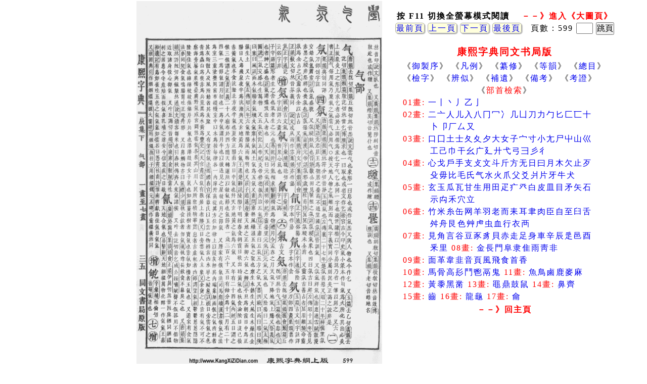

--- FILE ---
content_type: text/html; charset=UTF-8
request_url: https://kangxizidian.com/v1/index2.php?page=599
body_size: 3179
content:
<!DOCTYPE html PUBLIC "-//W3C//DTD XHTML 1.0 Transitional//EN" "http://www.w3.org/TR/xhtml1/DTD/xhtml1-transitional.dtd">
<html xmlns="http://www.w3.org/1999/xhtml"><head>
<meta http-equiv="content-type" content="text/html; charset=UTF-8">
<body TOPMARGIN=0 BOTTOMMARGIN=0 LEFTMARGIN=0 RIGHTMARGIN=0 TEXT=000000 BGCOLOR=ffffff>
<meta name="keywords" content="康熙字典網上版,康熙字典网上版,康熙字典线上版,康熙字典線上版,康熙字典电子版,康熙字典電子版,康熙字典,字典,漢字,中文,汉字,康熙,unicode,kangxi zidian,ext-b,ext-a">
<title>康熙字典網上版 KangXiZiDian.Com</title>
</head>



<style>
a {text-decoration:none}
a:hover {color: blue;text-decoration:underline}
font {line-height:150%; letter-spacing:2px}
font {font-family: "Microsoft YaHei",mingliu,simsun;}
</style>


    <style>
        * {
            margin: 0;
            padding: 0;
        }
        .center-fit {
            max-width: 100%;
            max-height: 100vh;
            margin: auto;
        }

    #rcorners1 {
    border-radius: 5px;
    border:1px solid #aaaaaa;
    background: #ffffdd;
    padding: 1px;      
	box-shadow: 1.5px 1.5px 1.5px #aaaaaa;

    }
        
    </style>



<center>
<table width=1200 border=0>
	<tr>
		<td rowspan =2 align=right valign=top>
			﻿ 
<img class="center-fit" src=https://p.kangxizidian.com/kangxi/0599.gif></td><td valign=top>

<form action='index2.php' method='get'>

<br>
<center>
<font style='font-family: "Microsoft YaHei",mingliu,simsun; font-size: 12pt'><b>
按 F11 切換全螢幕模式閱讀</b>

<font style='font-family: "Microsoft YaHei",mingliu,simsun; font-size: 12pt'>	

　<a href='index.php?page=599'><b><font color=red>－－》進入《大圖頁》</b></font></a>

<br><a id='rcorners1' href='?page=1'>最前頁</a> <a id='rcorners1' href='?page=598'>上一頁</a> <a id='rcorners1' href='?page=600'>下一頁</a> <a id='rcorners1' href='?page=1683'>最後頁</a>　頁數：599 <input maxLength=4 size=2 name=page style='font-size: 12pt'>&nbsp;<input type=submit value='跳頁' style='font-family: "Microsoft YaHei",mingliu,simsun; font-size: 12pt'><br></center>
</form>		</td></tr>
    <td width=480 valign=top>


    	﻿<center>
<font style="font-size: 14pt">
<b><font color=red>康熙字典同文书局版</font></b>

<table><tr><td>
<font style="font-size: 12pt">
《<a href='index2.php?page=1' >御製序</a>》
《<a href='index2.php?page=7' >凡例</a>》
《<a href='index2.php?page=11' >纂修</a>》
《<a href='index2.php?page=13' >等韻</a>》
《<a href='index2.php?page=41' >總目</a>》
<br>
《<a href='index2.php?page=50' >檢字</a>》
《<a href='index2.php?page=66' >辨似</a>》
《<a href='index2.php?page=1539' >補遺</a>》
《<a href='index2.php?page=1577' >備考</a>》
《<a href='index2.php?page=1633' >考證</a>》
<br>
<center>《<font color=red>部首檢索</font>》</center>

<font color=red>
01畫: </font>
<a href='index2.php?page=75' >一</a><a href='index2.php?page=78' >丨</a><a href='index2.php?page=80' >丶</a><a href='index2.php?page=81' >丿</a><a href='index2.php?page=83' >乙</a><a href='index2.php?page=85' >亅</a>

<br>
<font color=red>
02畫: </font>
<a href='index2.php?page=85' >二</a><a href='index2.php?page=88' >亠</a><a href='index2.php?page=91' >人</a><a href='index2.php?page=123' >儿</a><a href='index2.php?page=125' >入</a><a href='index2.php?page=126' >八</a><a href='index2.php?page=128' >冂</a><a href='index2.php?page=130' >冖</a><a href='index2.php?page=131' >冫</a><a href='index2.php?page=133' >几</a><a href='index2.php?page=134' >凵</a><a href='index2.php?page=135' >刀</a><a href='index2.php?page=146' >力</a><a href='index2.php?page=150' >勹</a><a href='index2.php?page=152' >匕</a><a href='index2.php?page=153' >匚</a><a href='index2.php?page=154' >匸</a><a href='index2.php?page=155' >十</a>
<br>　　　<a href='index2.php?page=157' >卜</a><a href='index2.php?page=158' >卩</a><a href='index2.php?page=160' >厂</a><a href='index2.php?page=163' >厶</a><a href='index2.php?page=164' >又</a>

<br>
<font color=red>
03畫: </font>
<a href='index2.php?page=171' >口</a><a href='index2.php?page=216' >囗</a><a href='index2.php?page=223' >土</a><a href='index2.php?page=242' >士</a><a href='index2.php?page=244' >夂</a><a href='index2.php?page=245' >夊</a><a href='index2.php?page=246' >夕</a><a href='index2.php?page=248' >大</a><a href='index2.php?page=254' >女</a><a href='index2.php?page=277' >子</a><a href='index2.php?page=281' >宀</a><a href='index2.php?page=293' >寸</a><a href='index2.php?page=296' >小</a><a href='index2.php?page=297' >尢</a><a href='index2.php?page=299' >尸</a><a href='index2.php?page=304' >屮</a><a href='index2.php?page=307' >山</a><a href='index2.php?page=323' >巛</a>
<br>　　　<a href='index2.php?page=325' >工</a><a href='index2.php?page=326' >己</a><a href='index2.php?page=327' >巾</a><a href='index2.php?page=339' >干</a><a href='index2.php?page=341' >幺</a><a href='index2.php?page=343' >广</a><a href='index2.php?page=352' >廴</a><a href='index2.php?page=353' >廾</a><a href='index2.php?page=355' >弋</a><a href='index2.php?page=355' >弓</a><a href='index2.php?page=362' >彐</a><a href='index2.php?page=363' >彡</a><a href='index2.php?page=365' >彳</a>

<br>
<font color=red>
04畫: </font>
<a href='index2.php?page=375' >心</a><a href='index2.php?page=411' >戈</a><a href='index2.php?page=414' >戶</a><a href='index2.php?page=416' >手</a><a href='index2.php?page=467' >支</a><a href='index2.php?page=468' >攴</a><a href='index2.php?page=476' >文</a><a href='index2.php?page=477' >斗</a><a href='index2.php?page=479' >斤</a><a href='index2.php?page=481' >方</a><a href='index2.php?page=485' >无</a><a href='index2.php?page=489' >日</a><a href='index2.php?page=502' >曰</a><a href='index2.php?page=504' >月</a><a href='index2.php?page=509' >木</a><a href='index2.php?page=565' >欠</a><a href='index2.php?page=573' >止</a><a href='index2.php?page=578' >歹</a>
<br>　　　<a href='index2.php?page=584' >殳</a><a href='index2.php?page=588' >毋</a><a href='index2.php?page=590' >比</a><a href='index2.php?page=591' >毛</a><a href='index2.php?page=597' >氏</a><a href='index2.php?page=599' >气</a><a href='index2.php?page=603' >水</a><a href='index2.php?page=665' >火</a><a href='index2.php?page=688' >爪</a><a href='index2.php?page=689' >父</a><a href='index2.php?page=690' >爻</a><a href='index2.php?page=691' >爿</a><a href='index2.php?page=692' >片</a><a href='index2.php?page=695' >牙</a><a href='index2.php?page=697' >牛</a><a href='index2.php?page=705' >犬</a>

<br>
<font color=red>
05畫: </font>
<a href='index2.php?page=725' >玄</a><a href='index2.php?page=726' >玉</a><a href='index2.php?page=746' >瓜</a><a href='index2.php?page=747' >瓦</a><a href='index2.php?page=753' >甘</a><a href='index2.php?page=754' >生</a><a href='index2.php?page=755' >用</a><a href='index2.php?page=756' >田</a><a href='index2.php?page=767' >疋</a><a href='index2.php?page=769' >疒</a><a href='index2.php?page=783' >癶</a><a href='index2.php?page=784' >白</a><a href='index2.php?page=790' >皮</a><a href='index2.php?page=792' >皿</a><a href='index2.php?page=798' >目</a><a href='index2.php?page=821' >矛</a><a href='index2.php?page=823' >矢</a><a href='index2.php?page=827' >石</a>
<br>　　　<a href='index2.php?page=839' >示</a><a href='index2.php?page=847' >禸</a><a href='index2.php?page=848' >禾</a><a href='index2.php?page=862' >穴</a><a href='index2.php?page=870' >立</a>

<br>
<font color=red>
06畫: </font>
<a href='index2.php?page=877' >竹</a><a href='index2.php?page=906' >米</a><a href='index2.php?page=915' >糸</a><a href='index2.php?page=944' >缶</a><a href='index2.php?page=946' >网</a><a href='index2.php?page=950' >羊</a><a href='index2.php?page=954' >羽</a><a href='index2.php?page=960' >老</a><a href='index2.php?page=961' >而</a><a href='index2.php?page=962' >耒</a><a href='index2.php?page=965' >耳</a><a href='index2.php?page=971' >聿</a><a href='index2.php?page=973' >肉</a><a href='index2.php?page=999' >臣</a><a href='index2.php?page=1000' >自</a><a href='index2.php?page=1001' >至</a><a href='index2.php?page=1002' >臼</a><a href='index2.php?page=1006' >舌</a>
<br>　　　<a href='index2.php?page=1008' >舛</a><a href='index2.php?page=1008' >舟</a><a href='index2.php?page=1013' >艮</a><a href='index2.php?page=1014' >色</a><a href='index2.php?page=1017' >艸</a><a href='index2.php?page=1073' >虍</a><a href='index2.php?page=1076' >虫</a><a href='index2.php?page=1107' >血</a><a href='index2.php?page=1108' >行</a><a href='index2.php?page=1111' >衣</a><a href='index2.php?page=1128' >襾</a>

<br>
<font color=red>
<font color=red>
07畫: </font>
<a href='index2.php?page=1133' >見</a><a href='index2.php?page=1139' >角</a><a href='index2.php?page=1145' >言</a><a href='index2.php?page=1189' >谷</a><a href='index2.php?page=1191' >豆</a><a href='index2.php?page=1194' >豕</a><a href='index2.php?page=1199' >豸</a><a href='index2.php?page=1204' >貝</a><a href='index2.php?page=1213' >赤</a><a href='index2.php?page=1214' >走</a><a href='index2.php?page=1221' >足</a><a href='index2.php?page=1237' >身</a><a href='index2.php?page=1239' >車</a><a href='index2.php?page=1250' >辛</a><a href='index2.php?page=1252' >辰</a><a href='index2.php?page=1253' >辵</a><a href='index2.php?page=1267' >邑</a><a href='index2.php?page=1280' >酉</a>
<br>　　　<a href='index2.php?page=1290' >釆</a><a href='index2.php?page=1291' >里</a>




<font color=red>
08畫: </font>
<a href='index2.php?page=1295' >金</a><a href='index2.php?page=1328' >長</a><a href='index2.php?page=1329' >門</a><a href='index2.php?page=1345' >阜</a><a href='index2.php?page=1363' >隶</a><a href='index2.php?page=1364' >隹</a><a href='index2.php?page=1371' >雨</a><a href='index2.php?page=1381' >靑</a><a href='index2.php?page=1382' >非</a>

<br>
<font color=red>
09畫: </font>
<a href='index2.php?page=1383' >面</a><a href='index2.php?page=1384' >革</a><a href='index2.php?page=1393' >韋</a><a href='index2.php?page=1396' >韭</a><a href='index2.php?page=1396' >音</a><a href='index2.php?page=1399' >頁</a><a href='index2.php?page=1411' >風</a><a href='index2.php?page=1415' >飛</a><a href='index2.php?page=1415' >食</a><a href='index2.php?page=1427' >首</a><a href='index2.php?page=1428' >香</a>



<br>
<font color=red>
10畫: </font>
<a href='index2.php?page=1433' >馬</a><a href='index2.php?page=1447' >骨</a><a href='index2.php?page=1451' >高</a><a href='index2.php?page=1452' >髟</a><a href='index2.php?page=1457' >鬥</a><a href='index2.php?page=1458' >鬯</a><a href='index2.php?page=1458' >鬲</a><a href='index2.php?page=1460' >鬼</a>

<font color=red>
11畫: </font>
<a href='index2.php?page=1465' >魚</a><a href='index2.php?page=1480' >鳥</a><a href='index2.php?page=1507' >鹵</a><a href='index2.php?page=1508' >鹿</a><a href='index2.php?page=1512' >麥</a><a href='index2.php?page=1514' >麻</a>

<br>
<font color=red>
12畫: </font>
<a href='index2.php?page=1516' >黃</a><a href='index2.php?page=1517' >黍</a><a href='index2.php?page=1518' >黑</a><a href='index2.php?page=1522' >黹</a>


<font color=red>
13畫: </font>
<a href='index2.php?page=1523' >黽</a><a href='index2.php?page=1525' >鼎</a><a href='index2.php?page=1525' >鼓</a><a href='index2.php?page=1527' >鼠</a>

<font color=red>
14畫: </font>
<a href='index2.php?page=1529' >鼻</a><a href='index2.php?page=1531' >齊</a>

<br>
<font color=red>
15畫: </font>
<a href='index2.php?page=1532' >齒</a>

<font color=red>
16畫: </font>
<a href='index2.php?page=1536' >龍</a><a href='index2.php?page=1537' >龜</a>

<font color=red>
17畫: </font>
<a href='index2.php?page=1538' >龠</a>
</td></tr></table>
</center><center><font style='font-family: \"Microsoft YaHei\",mingliu,simsun; font-size: 12pt'><a href='/'><b><font color=red>－－》回主頁</b></font></a></center>

﻿<script async src="https://pagead2.googlesyndication.com/pagead/js/adsbygoogle.js"></script>
<!-- Kangxi-right-Auto-4segi -->
<ins class="adsbygoogle"
     style="display:block"
     data-ad-client="ca-pub-1984335192862106"
     data-ad-slot="8773593196"
     data-ad-format="auto"
     data-full-width-responsive="true"></ins>
<script>
     (adsbygoogle = window.adsbygoogle || []).push({});
</script>
    	</td>
    </tr> 

</table>
</center>
</html>




--- FILE ---
content_type: text/html; charset=utf-8
request_url: https://www.google.com/recaptcha/api2/aframe
body_size: 270
content:
<!DOCTYPE HTML><html><head><meta http-equiv="content-type" content="text/html; charset=UTF-8"></head><body><script nonce="VcH34XqMEPx9CJkKCCUsGw">/** Anti-fraud and anti-abuse applications only. See google.com/recaptcha */ try{var clients={'sodar':'https://pagead2.googlesyndication.com/pagead/sodar?'};window.addEventListener("message",function(a){try{if(a.source===window.parent){var b=JSON.parse(a.data);var c=clients[b['id']];if(c){var d=document.createElement('img');d.src=c+b['params']+'&rc='+(localStorage.getItem("rc::a")?sessionStorage.getItem("rc::b"):"");window.document.body.appendChild(d);sessionStorage.setItem("rc::e",parseInt(sessionStorage.getItem("rc::e")||0)+1);localStorage.setItem("rc::h",'1769983994664');}}}catch(b){}});window.parent.postMessage("_grecaptcha_ready", "*");}catch(b){}</script></body></html>